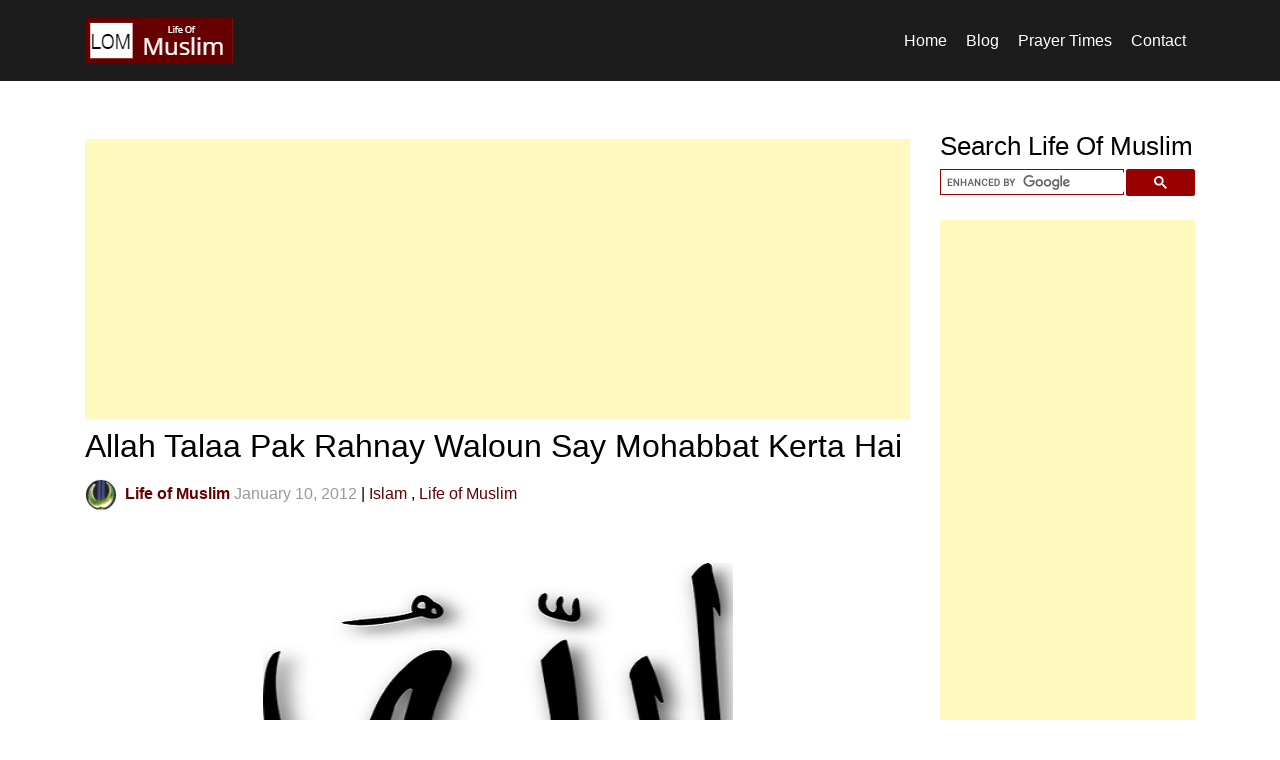

--- FILE ---
content_type: text/html; charset=UTF-8
request_url: https://www.lifeofmuslim.com/blog/allah-talaa-pak-rahnay-waloun-say-mohabbat-kerta-hai
body_size: 16020
content:
<!doctype html>
<html lang="en-US">
<head>
<title>Allah Talaa Pak Rahnay Waloun Say Mohabbat Kerta Hai | Life of Muslim</title>
	<meta charset="UTF-8">
	<meta name="viewport" content="width=device-width, initial-scale=1">
	<link rel="profile" href="https://gmpg.org/xfn/11">
	<!-- Google Tag Manager -->
<script>(function(w,d,s,l,i){w[l]=w[l]||[];w[l].push({'gtm.start':
new Date().getTime(),event:'gtm.js'});var f=d.getElementsByTagName(s)[0],
j=d.createElement(s),dl=l!='dataLayer'?'&l='+l:'';j.async=true;j.src=
'https://www.googletagmanager.com/gtm.js?id='+i+dl;f.parentNode.insertBefore(j,f);
})(window,document,'script','dataLayer','GTM-KGRR495');</script>
<!-- End Google Tag Manager -->
	<meta name='robots' content='index, follow, max-image-preview:large, max-snippet:-1, max-video-preview:-1' />

	<!-- This site is optimized with the Yoast SEO plugin v21.1 - https://yoast.com/wordpress/plugins/seo/ -->
	<meta name="description" content="Allah Talaa Pak Rahnay Waloun Say Mohabbat Kerta Hai. Life of Muslim provides Quranic Verses, Hadith, Islamic Videos &amp; News, Naats, Dua, Islamic Wallpapers, Photos and more." />
	<link rel="canonical" href="https://www.lifeofmuslim.com/blog/allah-talaa-pak-rahnay-waloun-say-mohabbat-kerta-hai" />
	<meta property="og:locale" content="en_US" />
	<meta property="og:type" content="article" />
	<meta property="og:title" content="Allah Talaa Pak Rahnay Waloun Say Mohabbat Kerta Hai | Life of Muslim" />
	<meta property="og:description" content="Allah Talaa Pak Rahnay Waloun Say Mohabbat Kerta Hai. Life of Muslim provides Quranic Verses, Hadith, Islamic Videos &amp; News, Naats, Dua, Islamic Wallpapers, Photos and more." />
	<meta property="og:url" content="https://www.lifeofmuslim.com/blog/allah-talaa-pak-rahnay-waloun-say-mohabbat-kerta-hai" />
	<meta property="og:site_name" content="Life of Muslim" />
	<meta property="article:publisher" content="https://www.facebook.com/LifeOfMuslim" />
	<meta property="article:published_time" content="2012-01-10T05:45:00+00:00" />
	<meta property="article:modified_time" content="2020-08-20T12:18:24+00:00" />
	<meta property="og:image" content="https://www.lifeofmuslim.com/wp-content/uploads/2020/08/Allah2BAllah2BAllah.png" />
	<meta name="author" content="Life of Muslim" />
	<meta name="twitter:card" content="summary_large_image" />
	<meta name="twitter:creator" content="@LifeOfMuslim" />
	<meta name="twitter:site" content="@LifeOfMuslim" />
	<meta name="twitter:label1" content="Written by" />
	<meta name="twitter:data1" content="Life of Muslim" />
	<script type="application/ld+json" class="yoast-schema-graph">{"@context":"https://schema.org","@graph":[{"@type":"NewsArticle","@id":"https://www.lifeofmuslim.com/blog/allah-talaa-pak-rahnay-waloun-say-mohabbat-kerta-hai#article","isPartOf":{"@id":"https://www.lifeofmuslim.com/blog/allah-talaa-pak-rahnay-waloun-say-mohabbat-kerta-hai"},"author":{"name":"Life of Muslim","@id":"https://www.lifeofmuslim.com/#/schema/person/f6a1bb036d397d7117bf785dc7d22d7b"},"headline":"Allah Talaa Pak Rahnay Waloun Say Mohabbat Kerta Hai","datePublished":"2012-01-10T05:45:00+00:00","dateModified":"2020-08-20T12:18:24+00:00","mainEntityOfPage":{"@id":"https://www.lifeofmuslim.com/blog/allah-talaa-pak-rahnay-waloun-say-mohabbat-kerta-hai"},"wordCount":21,"commentCount":0,"publisher":{"@id":"https://www.lifeofmuslim.com/#organization"},"image":{"@id":"https://www.lifeofmuslim.com/blog/allah-talaa-pak-rahnay-waloun-say-mohabbat-kerta-hai#primaryimage"},"thumbnailUrl":"https://www.lifeofmuslim.com/wp-content/uploads/2020/08/Allah2BAllah2BAllah.png","keywords":["Islam","Life of Muslim"],"articleSection":["Quran (Urdu)"],"inLanguage":"en-US","potentialAction":[{"@type":"CommentAction","name":"Comment","target":["https://www.lifeofmuslim.com/blog/allah-talaa-pak-rahnay-waloun-say-mohabbat-kerta-hai#respond"]}]},{"@type":"WebPage","@id":"https://www.lifeofmuslim.com/blog/allah-talaa-pak-rahnay-waloun-say-mohabbat-kerta-hai","url":"https://www.lifeofmuslim.com/blog/allah-talaa-pak-rahnay-waloun-say-mohabbat-kerta-hai","name":"Allah Talaa Pak Rahnay Waloun Say Mohabbat Kerta Hai | Life of Muslim","isPartOf":{"@id":"https://www.lifeofmuslim.com/#website"},"primaryImageOfPage":{"@id":"https://www.lifeofmuslim.com/blog/allah-talaa-pak-rahnay-waloun-say-mohabbat-kerta-hai#primaryimage"},"image":{"@id":"https://www.lifeofmuslim.com/blog/allah-talaa-pak-rahnay-waloun-say-mohabbat-kerta-hai#primaryimage"},"thumbnailUrl":"https://www.lifeofmuslim.com/wp-content/uploads/2020/08/Allah2BAllah2BAllah.png","datePublished":"2012-01-10T05:45:00+00:00","dateModified":"2020-08-20T12:18:24+00:00","description":"Allah Talaa Pak Rahnay Waloun Say Mohabbat Kerta Hai. Life of Muslim provides Quranic Verses, Hadith, Islamic Videos & News, Naats, Dua, Islamic Wallpapers, Photos and more.","breadcrumb":{"@id":"https://www.lifeofmuslim.com/blog/allah-talaa-pak-rahnay-waloun-say-mohabbat-kerta-hai#breadcrumb"},"inLanguage":"en-US","potentialAction":[{"@type":"ReadAction","target":["https://www.lifeofmuslim.com/blog/allah-talaa-pak-rahnay-waloun-say-mohabbat-kerta-hai"]}]},{"@type":"ImageObject","inLanguage":"en-US","@id":"https://www.lifeofmuslim.com/blog/allah-talaa-pak-rahnay-waloun-say-mohabbat-kerta-hai#primaryimage","url":"https://www.lifeofmuslim.com/wp-content/uploads/2020/08/Allah2BAllah2BAllah.png","contentUrl":"https://www.lifeofmuslim.com/wp-content/uploads/2020/08/Allah2BAllah2BAllah.png","width":400,"height":250},{"@type":"BreadcrumbList","@id":"https://www.lifeofmuslim.com/blog/allah-talaa-pak-rahnay-waloun-say-mohabbat-kerta-hai#breadcrumb","itemListElement":[{"@type":"ListItem","position":1,"name":"Home","item":"https://www.lifeofmuslim.com/"},{"@type":"ListItem","position":2,"name":"Blog","item":"https://www.lifeofmuslim.com/blog"},{"@type":"ListItem","position":3,"name":"Allah Talaa Pak Rahnay Waloun Say Mohabbat Kerta Hai"}]},{"@type":"WebSite","@id":"https://www.lifeofmuslim.com/#website","url":"https://www.lifeofmuslim.com/","name":"Life of Muslim","description":"","publisher":{"@id":"https://www.lifeofmuslim.com/#organization"},"potentialAction":[{"@type":"SearchAction","target":{"@type":"EntryPoint","urlTemplate":"https://www.lifeofmuslim.com/?s={search_term_string}"},"query-input":"required name=search_term_string"}],"inLanguage":"en-US"},{"@type":"Organization","@id":"https://www.lifeofmuslim.com/#organization","name":"Life Of Muslim","url":"https://www.lifeofmuslim.com/","logo":{"@type":"ImageObject","inLanguage":"en-US","@id":"https://www.lifeofmuslim.com/#/schema/logo/image/","url":"https://www.lifeofmuslim.com/wp-content/uploads/2020/08/lom-logo-2.png","contentUrl":"https://www.lifeofmuslim.com/wp-content/uploads/2020/08/lom-logo-2.png","width":147,"height":45,"caption":"Life Of Muslim"},"image":{"@id":"https://www.lifeofmuslim.com/#/schema/logo/image/"},"sameAs":["https://www.facebook.com/LifeOfMuslim","https://twitter.com/LifeOfMuslim","https://www.instagram.com/LifeOfMuslimOfficial/","https://www.youtube.com/c/lifeofmuslimofficial/"]},{"@type":"Person","@id":"https://www.lifeofmuslim.com/#/schema/person/f6a1bb036d397d7117bf785dc7d22d7b","name":"Life of Muslim","image":{"@type":"ImageObject","inLanguage":"en-US","@id":"https://www.lifeofmuslim.com/#/schema/person/image/","url":"https://secure.gravatar.com/avatar/9b154ef49b08ae46246f4b621ab71fe9?s=96&d=mm&r=g","contentUrl":"https://secure.gravatar.com/avatar/9b154ef49b08ae46246f4b621ab71fe9?s=96&d=mm&r=g","caption":"Life of Muslim"},"url":"https://www.lifeofmuslim.com/author/life-of-muslim"}]}</script>
	<!-- / Yoast SEO plugin. -->


<link rel='dns-prefetch' href='//stats.wp.com' />
<link rel="alternate" type="application/rss+xml" title="Life of Muslim &raquo; Feed" href="https://www.lifeofmuslim.com/feed" />
<link rel="alternate" type="application/rss+xml" title="Life of Muslim &raquo; Comments Feed" href="https://www.lifeofmuslim.com/comments/feed" />
<script id="wpp-js" src="https://www.lifeofmuslim.com/wp-content/plugins/wordpress-popular-posts/assets/js/wpp.min.js?ver=7.3.3" data-sampling="0" data-sampling-rate="100" data-api-url="https://www.lifeofmuslim.com/wp-json/wordpress-popular-posts" data-post-id="677" data-token="18fef8831e" data-lang="0" data-debug="0" type="text/javascript"></script>
<link rel="alternate" type="application/rss+xml" title="Life of Muslim &raquo; Allah Talaa Pak Rahnay Waloun Say Mohabbat Kerta Hai Comments Feed" href="https://www.lifeofmuslim.com/blog/allah-talaa-pak-rahnay-waloun-say-mohabbat-kerta-hai/feed" />
<link rel='stylesheet' id='wgs-css' href='https://www.lifeofmuslim.com/wp-content/plugins/wp-google-search/wgs.css' type='text/css' media='all' />
<link rel='stylesheet' id='jetpack-videopress-video-block-view-css' href='https://www.lifeofmuslim.com/wp-content/plugins/jetpack/jetpack_vendor/automattic/jetpack-videopress/build/block-editor/blocks/video/view.css' type='text/css' media='all' />
<link rel='stylesheet' id='mediaelement-css' href='https://www.lifeofmuslim.com/wp-includes/js/mediaelement/mediaelementplayer-legacy.min.css' type='text/css' media='all' />
<link rel='stylesheet' id='wp-mediaelement-css' href='https://www.lifeofmuslim.com/wp-includes/js/mediaelement/wp-mediaelement.min.css' type='text/css' media='all' />
<link rel='stylesheet' id='classic-theme-styles-css' href='https://www.lifeofmuslim.com/wp-includes/css/classic-themes.min.css' type='text/css' media='all' />
<style id='global-styles-inline-css' type='text/css'>
body{--wp--preset--color--black: #000000;--wp--preset--color--cyan-bluish-gray: #abb8c3;--wp--preset--color--white: #ffffff;--wp--preset--color--pale-pink: #f78da7;--wp--preset--color--vivid-red: #cf2e2e;--wp--preset--color--luminous-vivid-orange: #ff6900;--wp--preset--color--luminous-vivid-amber: #fcb900;--wp--preset--color--light-green-cyan: #7bdcb5;--wp--preset--color--vivid-green-cyan: #00d084;--wp--preset--color--pale-cyan-blue: #8ed1fc;--wp--preset--color--vivid-cyan-blue: #0693e3;--wp--preset--color--vivid-purple: #9b51e0;--wp--preset--gradient--vivid-cyan-blue-to-vivid-purple: linear-gradient(135deg,rgba(6,147,227,1) 0%,rgb(155,81,224) 100%);--wp--preset--gradient--light-green-cyan-to-vivid-green-cyan: linear-gradient(135deg,rgb(122,220,180) 0%,rgb(0,208,130) 100%);--wp--preset--gradient--luminous-vivid-amber-to-luminous-vivid-orange: linear-gradient(135deg,rgba(252,185,0,1) 0%,rgba(255,105,0,1) 100%);--wp--preset--gradient--luminous-vivid-orange-to-vivid-red: linear-gradient(135deg,rgba(255,105,0,1) 0%,rgb(207,46,46) 100%);--wp--preset--gradient--very-light-gray-to-cyan-bluish-gray: linear-gradient(135deg,rgb(238,238,238) 0%,rgb(169,184,195) 100%);--wp--preset--gradient--cool-to-warm-spectrum: linear-gradient(135deg,rgb(74,234,220) 0%,rgb(151,120,209) 20%,rgb(207,42,186) 40%,rgb(238,44,130) 60%,rgb(251,105,98) 80%,rgb(254,248,76) 100%);--wp--preset--gradient--blush-light-purple: linear-gradient(135deg,rgb(255,206,236) 0%,rgb(152,150,240) 100%);--wp--preset--gradient--blush-bordeaux: linear-gradient(135deg,rgb(254,205,165) 0%,rgb(254,45,45) 50%,rgb(107,0,62) 100%);--wp--preset--gradient--luminous-dusk: linear-gradient(135deg,rgb(255,203,112) 0%,rgb(199,81,192) 50%,rgb(65,88,208) 100%);--wp--preset--gradient--pale-ocean: linear-gradient(135deg,rgb(255,245,203) 0%,rgb(182,227,212) 50%,rgb(51,167,181) 100%);--wp--preset--gradient--electric-grass: linear-gradient(135deg,rgb(202,248,128) 0%,rgb(113,206,126) 100%);--wp--preset--gradient--midnight: linear-gradient(135deg,rgb(2,3,129) 0%,rgb(40,116,252) 100%);--wp--preset--duotone--dark-grayscale: url('#wp-duotone-dark-grayscale');--wp--preset--duotone--grayscale: url('#wp-duotone-grayscale');--wp--preset--duotone--purple-yellow: url('#wp-duotone-purple-yellow');--wp--preset--duotone--blue-red: url('#wp-duotone-blue-red');--wp--preset--duotone--midnight: url('#wp-duotone-midnight');--wp--preset--duotone--magenta-yellow: url('#wp-duotone-magenta-yellow');--wp--preset--duotone--purple-green: url('#wp-duotone-purple-green');--wp--preset--duotone--blue-orange: url('#wp-duotone-blue-orange');--wp--preset--font-size--small: 13px;--wp--preset--font-size--medium: 20px;--wp--preset--font-size--large: 36px;--wp--preset--font-size--x-large: 42px;--wp--preset--spacing--20: 0.44rem;--wp--preset--spacing--30: 0.67rem;--wp--preset--spacing--40: 1rem;--wp--preset--spacing--50: 1.5rem;--wp--preset--spacing--60: 2.25rem;--wp--preset--spacing--70: 3.38rem;--wp--preset--spacing--80: 5.06rem;--wp--preset--shadow--natural: 6px 6px 9px rgba(0, 0, 0, 0.2);--wp--preset--shadow--deep: 12px 12px 50px rgba(0, 0, 0, 0.4);--wp--preset--shadow--sharp: 6px 6px 0px rgba(0, 0, 0, 0.2);--wp--preset--shadow--outlined: 6px 6px 0px -3px rgba(255, 255, 255, 1), 6px 6px rgba(0, 0, 0, 1);--wp--preset--shadow--crisp: 6px 6px 0px rgba(0, 0, 0, 1);}:where(.is-layout-flex){gap: 0.5em;}body .is-layout-flow > .alignleft{float: left;margin-inline-start: 0;margin-inline-end: 2em;}body .is-layout-flow > .alignright{float: right;margin-inline-start: 2em;margin-inline-end: 0;}body .is-layout-flow > .aligncenter{margin-left: auto !important;margin-right: auto !important;}body .is-layout-constrained > .alignleft{float: left;margin-inline-start: 0;margin-inline-end: 2em;}body .is-layout-constrained > .alignright{float: right;margin-inline-start: 2em;margin-inline-end: 0;}body .is-layout-constrained > .aligncenter{margin-left: auto !important;margin-right: auto !important;}body .is-layout-constrained > :where(:not(.alignleft):not(.alignright):not(.alignfull)){max-width: var(--wp--style--global--content-size);margin-left: auto !important;margin-right: auto !important;}body .is-layout-constrained > .alignwide{max-width: var(--wp--style--global--wide-size);}body .is-layout-flex{display: flex;}body .is-layout-flex{flex-wrap: wrap;align-items: center;}body .is-layout-flex > *{margin: 0;}:where(.wp-block-columns.is-layout-flex){gap: 2em;}.has-black-color{color: var(--wp--preset--color--black) !important;}.has-cyan-bluish-gray-color{color: var(--wp--preset--color--cyan-bluish-gray) !important;}.has-white-color{color: var(--wp--preset--color--white) !important;}.has-pale-pink-color{color: var(--wp--preset--color--pale-pink) !important;}.has-vivid-red-color{color: var(--wp--preset--color--vivid-red) !important;}.has-luminous-vivid-orange-color{color: var(--wp--preset--color--luminous-vivid-orange) !important;}.has-luminous-vivid-amber-color{color: var(--wp--preset--color--luminous-vivid-amber) !important;}.has-light-green-cyan-color{color: var(--wp--preset--color--light-green-cyan) !important;}.has-vivid-green-cyan-color{color: var(--wp--preset--color--vivid-green-cyan) !important;}.has-pale-cyan-blue-color{color: var(--wp--preset--color--pale-cyan-blue) !important;}.has-vivid-cyan-blue-color{color: var(--wp--preset--color--vivid-cyan-blue) !important;}.has-vivid-purple-color{color: var(--wp--preset--color--vivid-purple) !important;}.has-black-background-color{background-color: var(--wp--preset--color--black) !important;}.has-cyan-bluish-gray-background-color{background-color: var(--wp--preset--color--cyan-bluish-gray) !important;}.has-white-background-color{background-color: var(--wp--preset--color--white) !important;}.has-pale-pink-background-color{background-color: var(--wp--preset--color--pale-pink) !important;}.has-vivid-red-background-color{background-color: var(--wp--preset--color--vivid-red) !important;}.has-luminous-vivid-orange-background-color{background-color: var(--wp--preset--color--luminous-vivid-orange) !important;}.has-luminous-vivid-amber-background-color{background-color: var(--wp--preset--color--luminous-vivid-amber) !important;}.has-light-green-cyan-background-color{background-color: var(--wp--preset--color--light-green-cyan) !important;}.has-vivid-green-cyan-background-color{background-color: var(--wp--preset--color--vivid-green-cyan) !important;}.has-pale-cyan-blue-background-color{background-color: var(--wp--preset--color--pale-cyan-blue) !important;}.has-vivid-cyan-blue-background-color{background-color: var(--wp--preset--color--vivid-cyan-blue) !important;}.has-vivid-purple-background-color{background-color: var(--wp--preset--color--vivid-purple) !important;}.has-black-border-color{border-color: var(--wp--preset--color--black) !important;}.has-cyan-bluish-gray-border-color{border-color: var(--wp--preset--color--cyan-bluish-gray) !important;}.has-white-border-color{border-color: var(--wp--preset--color--white) !important;}.has-pale-pink-border-color{border-color: var(--wp--preset--color--pale-pink) !important;}.has-vivid-red-border-color{border-color: var(--wp--preset--color--vivid-red) !important;}.has-luminous-vivid-orange-border-color{border-color: var(--wp--preset--color--luminous-vivid-orange) !important;}.has-luminous-vivid-amber-border-color{border-color: var(--wp--preset--color--luminous-vivid-amber) !important;}.has-light-green-cyan-border-color{border-color: var(--wp--preset--color--light-green-cyan) !important;}.has-vivid-green-cyan-border-color{border-color: var(--wp--preset--color--vivid-green-cyan) !important;}.has-pale-cyan-blue-border-color{border-color: var(--wp--preset--color--pale-cyan-blue) !important;}.has-vivid-cyan-blue-border-color{border-color: var(--wp--preset--color--vivid-cyan-blue) !important;}.has-vivid-purple-border-color{border-color: var(--wp--preset--color--vivid-purple) !important;}.has-vivid-cyan-blue-to-vivid-purple-gradient-background{background: var(--wp--preset--gradient--vivid-cyan-blue-to-vivid-purple) !important;}.has-light-green-cyan-to-vivid-green-cyan-gradient-background{background: var(--wp--preset--gradient--light-green-cyan-to-vivid-green-cyan) !important;}.has-luminous-vivid-amber-to-luminous-vivid-orange-gradient-background{background: var(--wp--preset--gradient--luminous-vivid-amber-to-luminous-vivid-orange) !important;}.has-luminous-vivid-orange-to-vivid-red-gradient-background{background: var(--wp--preset--gradient--luminous-vivid-orange-to-vivid-red) !important;}.has-very-light-gray-to-cyan-bluish-gray-gradient-background{background: var(--wp--preset--gradient--very-light-gray-to-cyan-bluish-gray) !important;}.has-cool-to-warm-spectrum-gradient-background{background: var(--wp--preset--gradient--cool-to-warm-spectrum) !important;}.has-blush-light-purple-gradient-background{background: var(--wp--preset--gradient--blush-light-purple) !important;}.has-blush-bordeaux-gradient-background{background: var(--wp--preset--gradient--blush-bordeaux) !important;}.has-luminous-dusk-gradient-background{background: var(--wp--preset--gradient--luminous-dusk) !important;}.has-pale-ocean-gradient-background{background: var(--wp--preset--gradient--pale-ocean) !important;}.has-electric-grass-gradient-background{background: var(--wp--preset--gradient--electric-grass) !important;}.has-midnight-gradient-background{background: var(--wp--preset--gradient--midnight) !important;}.has-small-font-size{font-size: var(--wp--preset--font-size--small) !important;}.has-medium-font-size{font-size: var(--wp--preset--font-size--medium) !important;}.has-large-font-size{font-size: var(--wp--preset--font-size--large) !important;}.has-x-large-font-size{font-size: var(--wp--preset--font-size--x-large) !important;}
.wp-block-navigation a:where(:not(.wp-element-button)){color: inherit;}
:where(.wp-block-columns.is-layout-flex){gap: 2em;}
.wp-block-pullquote{font-size: 1.5em;line-height: 1.6;}
</style>
<link rel='stylesheet' id='crp-style-rounded-thumbs-css' href='https://www.lifeofmuslim.com/wp-content/plugins/contextual-related-posts/css/rounded-thumbs.min.css' type='text/css' media='all' />
<style id='crp-style-rounded-thumbs-inline-css' type='text/css'>

			.crp_related.crp-rounded-thumbs a {
			  width: 140px;
			  height: 140px;
			  text-decoration: none;
			}
			.crp_related.crp-rounded-thumbs img {
			  max-width: 140px;
			  margin: auto;
			}
			.crp_related.crp-rounded-thumbs .crp_title {
			  width: 100%;
			}
			
</style>
<link rel='stylesheet' id='wordpress-popular-posts-css-css' href='https://www.lifeofmuslim.com/wp-content/plugins/wordpress-popular-posts/assets/css/wpp.css' type='text/css' media='all' />
<link rel='stylesheet' id='kayaar-style-css' href='https://www.lifeofmuslim.com/wp-content/themes/kayaar/style.css' type='text/css' media='all' />
<link rel='stylesheet' id='normalize-css' href='https://www.lifeofmuslim.com/wp-content/themes/kayaar/css/normalize.css' type='text/css' media='all' />
<link rel='stylesheet' id='bootstrap-css' href='https://www.lifeofmuslim.com/wp-content/themes/kayaar/css/bootstrap.min.css' type='text/css' media='all' />
<link rel='stylesheet' id='libraries-css' href='https://www.lifeofmuslim.com/wp-content/themes/kayaar/css/libraries.css' type='text/css' media='all' />
<link rel='stylesheet' id='theme-css' href='https://www.lifeofmuslim.com/wp-content/themes/kayaar/css/theme.css' type='text/css' media='all' />
<link rel='stylesheet' id='jetpack_css-css' href='https://www.lifeofmuslim.com/wp-content/plugins/jetpack/css/jetpack.css' type='text/css' media='all' />
<!--n2css--><!--n2js--><script type='text/javascript' src='https://www.lifeofmuslim.com/wp-content/themes/kayaar/js/jquery.min.js' id='jquerylatest-js'></script>
<script type='text/javascript' src='https://www.lifeofmuslim.com/wp-content/themes/kayaar/js/jquery-migrate-1.4.1.min.js' id='migrate1-js'></script>
<script type='text/javascript' src='https://www.lifeofmuslim.com/wp-content/themes/kayaar/js/bootstrap.min.js' id='bootstrap-js'></script>
<script type='text/javascript' src='https://www.lifeofmuslim.com/wp-content/themes/kayaar/js/custom.js' id='custom-js'></script>

<style type="text/css">0</style>	<style>img#wpstats{display:none}</style>
		            <style id="wpp-loading-animation-styles">@-webkit-keyframes bgslide{from{background-position-x:0}to{background-position-x:-200%}}@keyframes bgslide{from{background-position-x:0}to{background-position-x:-200%}}.wpp-widget-block-placeholder,.wpp-shortcode-placeholder{margin:0 auto;width:60px;height:3px;background:#dd3737;background:linear-gradient(90deg,#dd3737 0%,#571313 10%,#dd3737 100%);background-size:200% auto;border-radius:3px;-webkit-animation:bgslide 1s infinite linear;animation:bgslide 1s infinite linear}</style>
            <link rel="pingback" href="https://www.lifeofmuslim.com/xmlrpc.php"><meta content="600" http-equiv="refresh" />      <meta name="onesignal" content="wordpress-plugin"/>
            <script>

      window.OneSignalDeferred = window.OneSignalDeferred || [];

      OneSignalDeferred.push(function(OneSignal) {
        var oneSignal_options = {};
        window._oneSignalInitOptions = oneSignal_options;

        oneSignal_options['serviceWorkerParam'] = { scope: '/wp-content/plugins/onesignal-free-web-push-notifications/sdk_files/push/onesignal/' };
oneSignal_options['serviceWorkerPath'] = 'OneSignalSDKWorker.js';

        OneSignal.Notifications.setDefaultUrl("https://www.lifeofmuslim.com");

        oneSignal_options['wordpress'] = true;
oneSignal_options['appId'] = '92dbe21a-79ec-489d-b99d-4c9a7e769fdf';
oneSignal_options['allowLocalhostAsSecureOrigin'] = true;
oneSignal_options['welcomeNotification'] = { };
oneSignal_options['welcomeNotification']['title'] = "";
oneSignal_options['welcomeNotification']['message'] = "";
oneSignal_options['path'] = "https://www.lifeofmuslim.com/wp-content/plugins/onesignal-free-web-push-notifications/sdk_files/";
oneSignal_options['safari_web_id'] = "web.onesignal.auto.2cee7bb2-7604-4e25-b1d2-cbd521c730a5";
oneSignal_options['promptOptions'] = { };
oneSignal_options['notifyButton'] = { };
oneSignal_options['notifyButton']['enable'] = true;
oneSignal_options['notifyButton']['position'] = 'bottom-right';
oneSignal_options['notifyButton']['theme'] = 'default';
oneSignal_options['notifyButton']['size'] = 'medium';
oneSignal_options['notifyButton']['showCredit'] = false;
oneSignal_options['notifyButton']['text'] = {};
oneSignal_options['notifyButton']['colors'] = {};
oneSignal_options['notifyButton']['offset'] = {};
              OneSignal.init(window._oneSignalInitOptions);
              OneSignal.Slidedown.promptPush()      });

      function documentInitOneSignal() {
        var oneSignal_elements = document.getElementsByClassName("OneSignal-prompt");

        var oneSignalLinkClickHandler = function(event) { OneSignal.Notifications.requestPermission(); event.preventDefault(); };        for(var i = 0; i < oneSignal_elements.length; i++)
          oneSignal_elements[i].addEventListener('click', oneSignalLinkClickHandler, false);
      }

      if (document.readyState === 'complete') {
           documentInitOneSignal();
      }
      else {
           window.addEventListener("load", function(event){
               documentInitOneSignal();
          });
      }
    </script>
<link rel="icon" href="https://www.lifeofmuslim.com/wp-content/uploads/2020/08/favicon.ico" sizes="32x32" />
<link rel="icon" href="https://www.lifeofmuslim.com/wp-content/uploads/2020/08/favicon.ico" sizes="192x192" />
<link rel="apple-touch-icon" href="https://www.lifeofmuslim.com/wp-content/uploads/2020/08/favicon.ico" />
<meta name="msapplication-TileImage" content="https://www.lifeofmuslim.com/wp-content/uploads/2020/08/favicon.ico" />
<noscript><style> .wpb_animate_when_almost_visible { opacity: 1; }</style></noscript></head>

<body class="post-template-default single single-post postid-677 single-format-standard wp-custom-logo no-sidebar wpb-js-composer js-comp-ver-6.13.0 vc_responsive">
<!-- Google Tag Manager (noscript) -->
<noscript><iframe src="https://www.googletagmanager.com/ns.html?id=GTM-KGRR495"
height="0" width="0" style="display:none;visibility:hidden"></iframe></noscript>
<!-- End Google Tag Manager (noscript) -->
<div class="page-wrap">

<header id="head" class="header-wrap clearfix">
<div class="container">
<div class="row">
<nav class="navbar navbar-expand-lg w-100">

	<div class="site-logo"><a href="https://www.lifeofmuslim.com/" class="custom-logo-link" rel="home"><img width="147" height="45" src="https://www.lifeofmuslim.com/wp-content/uploads/2020/08/lom-logo-2.png" class="custom-logo" alt="Life Of Muslim" decoding="async" /></a></div>

<div class="top-nav-wrap">
<button class="navbar-toggler" type="button" data-toggle="collapse" data-target="#navbarNavAltMarkup" aria-controls="navbarNavAltMarkup" aria-expanded="false" aria-label="Toggle navigation"><span class="navbar-toggler-icon"></span></button>
<div class="collapse navbar-collapse" id="navbarNavAltMarkup">
	<ul class="navbar-nav ml-auto"><li id="menu-item-15" class="menu-item menu-item-type-post_type menu-item-object-page menu-item-home menu-item-15 nav-item"><a title="Life Of Muslim" href="https://www.lifeofmuslim.com/" class="nav-link">Home</a></li>
<li id="menu-item-16" class="menu-item menu-item-type-post_type menu-item-object-page current_page_parent menu-item-16 nav-item"><a title="Blog &#8211; Life Of Muslim" href="https://www.lifeofmuslim.com/blog" class="nav-link">Blog</a></li>
<li id="menu-item-5028" class="menu-item menu-item-type-post_type menu-item-object-page menu-item-5028 nav-item"><a title="Prayer / Salat Times" href="https://www.lifeofmuslim.com/prayer-salat-times" class="nav-link">Prayer Times</a></li>
<li id="menu-item-17" class="menu-item menu-item-type-post_type menu-item-object-page menu-item-17 nav-item"><a title="Contact &#8211; Life Of Muslim" href="https://www.lifeofmuslim.com/contact" class="nav-link">Contact</a></li>
</ul></div>
</div>

</nav>
</div></div>
</header><!--  **blog detail -->
<div class="blog-content-wrap single-blog-post">
	<div class="container"><div class="row">
	<div class="col-md-9 col-sm-12">		
		<div class='code-block code-block-3' style='margin: 8px 0; clear: both;'>
<script async src="https://pagead2.googlesyndication.com/pagead/js/adsbygoogle.js"></script>
<!-- LOM20 - Horizontal - Responsive -->
<ins class="adsbygoogle"
     style="display:block"
     data-ad-client="ca-pub-5180128799369779"
     data-ad-slot="5647623986"
     data-ad-format="auto"
     data-full-width-responsive="true"></ins>
<script>
     (adsbygoogle = window.adsbygoogle || []).push({});
</script></div>
<article id="post-677" class="post-677 post type-post status-publish format-standard hentry category-quran-urdu tag-islam tag-life-of-muslim">
<div class="title-warp">
	<h1 class="entry-title">Allah Talaa Pak Rahnay Waloun Say Mohabbat Kerta Hai</h1>	</div><!-- .entry-header -->

<div class="author-img">
<img alt='' src='https://secure.gravatar.com/avatar/9b154ef49b08ae46246f4b621ab71fe9?s=32&#038;d=mm&#038;r=g' srcset='https://secure.gravatar.com/avatar/9b154ef49b08ae46246f4b621ab71fe9?s=64&#038;d=mm&#038;r=g 2x' class='avatar avatar-32 photo' height='32' width='32' loading='lazy' decoding='async'/>	
</div>

<div class="author-name">
<a href="https://www.lifeofmuslim.com/author/life-of-muslim"><b>Life of Muslim</b></a>
</div>

<div class="author-date">
January 10, 2012</div>

<ul class="post-tags">
     <li>
         <a href="https://www.lifeofmuslim.com/tag/islam">Islam</a>
     </li>
          <li>
         <a href="https://www.lifeofmuslim.com/tag/life-of-muslim">Life of Muslim</a>
     </li>
     </ul>
<br><br>
<span  class="blog-featured-image">
</span>
	<div class="entry-content">
		<p><a href="http://1.bp.blogspot.com/-hL93n5ydCzg/TwvO9UeqsqI/AAAAAAAAAiY/0Zjbey3MlUg/s1600/Allah%2BAllah%2BAllah.png"><img decoding="async" style="TEXT-ALIGN: center; MARGIN: 0px auto 10px; WIDTH: 470px; DISPLAY: block; HEIGHT: 250px; CURSOR: hand" id="BLOGGER_PHOTO_ID_5695873706604802722" border="0" alt="" src="https://www.lifeofmuslim.com/wp-content/uploads/2020/08/Allah2BAllah2BAllah.png" /></a><br />Or Allah Talaa &#8220;Pak Rahnay&#8221; waloun say Mohabbat kerta hai.</p><div class='code-block code-block-1' style='margin: 8px auto; text-align: center; display: block; clear: both;'>
<script async src="https://pagead2.googlesyndication.com/pagead/js/adsbygoogle.js"></script>
<ins class="adsbygoogle"
     style="display:block; text-align:center;"
     data-ad-layout="in-article"
     data-ad-format="fluid"
     data-ad-client="ca-pub-5180128799369779"
     data-ad-slot="5667821194"></ins>
<script>
     (adsbygoogle = window.adsbygoogle || []).push({});
</script></div>

<p>[Sureh Toba, 108]</p>
<div class="crp_related     crp-rounded-thumbs"><h4>You May Also Like:</h4><ul><li><a href="https://www.lifeofmuslim.com/blog/allah-un-say-mohabbat-kerta-hai-jo-bohat-toba-karta-hai"     class="crp_link post-678"><figure><img loading="lazy"  width="140" height="88"  src="https://www.lifeofmuslim.com/wp-content/uploads/2020/08/Allah2BAllah2BAllah.png" class="crp_thumb crp_firstcorrect" alt="Allah Un Say Mohabbat Kerta Hai Jo Bohat TOBA Karta Hai" title="Allah Un Say Mohabbat Kerta Hai Jo Bohat TOBA Karta Hai" srcset="https://www.lifeofmuslim.com/wp-content/uploads/2020/08/Allah2BAllah2BAllah.png 400w, https://www.lifeofmuslim.com/wp-content/uploads/2020/08/Allah2BAllah2BAllah-300x188.png 300w" sizes="(max-width: 140px) 100vw, 140px" srcset="https://www.lifeofmuslim.com/wp-content/uploads/2020/08/Allah2BAllah2BAllah.png 400w, https://www.lifeofmuslim.com/wp-content/uploads/2020/08/Allah2BAllah2BAllah-300x188.png 300w" /></figure><span class="crp_title">Allah Un Say Mohabbat Kerta Hai Jo Bohat TOBA Karta Hai</span></a></li><li><a href="https://www.lifeofmuslim.com/blog/allah-un-say-mohabbat-karta-hai-jo-us-par-tawakkal-kerta-hai"     class="crp_link post-679"><figure><img loading="lazy"  width="140" height="88"  src="https://www.lifeofmuslim.com/wp-content/uploads/2020/08/Allah2BAllah2BAllah.png" class="crp_thumb crp_firstcorrect" alt="Allah Un Say Mohabbat Karta Hai Jo Us Par Tawakkal Kerta Hai" title="Allah Un Say Mohabbat Karta Hai Jo Us Par Tawakkal Kerta Hai" srcset="https://www.lifeofmuslim.com/wp-content/uploads/2020/08/Allah2BAllah2BAllah.png 400w, https://www.lifeofmuslim.com/wp-content/uploads/2020/08/Allah2BAllah2BAllah-300x188.png 300w" sizes="(max-width: 140px) 100vw, 140px" srcset="https://www.lifeofmuslim.com/wp-content/uploads/2020/08/Allah2BAllah2BAllah.png 400w, https://www.lifeofmuslim.com/wp-content/uploads/2020/08/Allah2BAllah2BAllah-300x188.png 300w" /></figure><span class="crp_title">Allah Un Say Mohabbat Karta Hai Jo Us Par Tawakkal Kerta Hai</span></a></li><li><a href="https://www.lifeofmuslim.com/blog/allah-insaf-kernay-waloun-say-mohabbat-karta-hai"     class="crp_link post-680"><figure><img loading="lazy"  width="140" height="88"  src="https://www.lifeofmuslim.com/wp-content/uploads/2020/08/Allah2BAllah2BAllah.png" class="crp_thumb crp_firstcorrect" alt="Allah Insaf Kernay Waloun Say Mohabbat Karta Hai" title="Allah Insaf Kernay Waloun Say Mohabbat Karta Hai" srcset="https://www.lifeofmuslim.com/wp-content/uploads/2020/08/Allah2BAllah2BAllah.png 400w, https://www.lifeofmuslim.com/wp-content/uploads/2020/08/Allah2BAllah2BAllah-300x188.png 300w" sizes="(max-width: 140px) 100vw, 140px" srcset="https://www.lifeofmuslim.com/wp-content/uploads/2020/08/Allah2BAllah2BAllah.png 400w, https://www.lifeofmuslim.com/wp-content/uploads/2020/08/Allah2BAllah2BAllah-300x188.png 300w" /></figure><span class="crp_title">Allah Insaf Kernay Waloun Say Mohabbat Karta Hai</span></a></li><li><a href="https://www.lifeofmuslim.com/blog/allah-sabr-kernay-waloun-say-mohabbat-karta-hai"     class="crp_link post-681"><figure><img loading="lazy"  width="140" height="88"  src="https://www.lifeofmuslim.com/wp-content/uploads/2020/08/Allah2BAllah2BAllah.png" class="crp_thumb crp_firstcorrect" alt="Allah Sabr Kernay Waloun Say Mohabbat Karta Hai" title="Allah Sabr Kernay Waloun Say Mohabbat Karta Hai" srcset="https://www.lifeofmuslim.com/wp-content/uploads/2020/08/Allah2BAllah2BAllah.png 400w, https://www.lifeofmuslim.com/wp-content/uploads/2020/08/Allah2BAllah2BAllah-300x188.png 300w" sizes="(max-width: 140px) 100vw, 140px" srcset="https://www.lifeofmuslim.com/wp-content/uploads/2020/08/Allah2BAllah2BAllah.png 400w, https://www.lifeofmuslim.com/wp-content/uploads/2020/08/Allah2BAllah2BAllah-300x188.png 300w" /></figure><span class="crp_title">Allah Sabr Kernay Waloun Say Mohabbat Karta Hai</span></a></li><li><a href="https://www.lifeofmuslim.com/blog/mujhay-us-say-mohabbat-hay-aur-mohabbat-main-kia-hisab-kitab"     class="crp_link post-683"><figure><img loading="lazy"  width="140" height="105"  src="https://www.lifeofmuslim.com/wp-content/uploads/2020/08/Allah2Band2Bworld.jpg" class="crp_thumb crp_firstcorrect" alt="Mujhay Us Say Mohabbat Hay Aur Mohabbat Main Kia Hisab Kitab" title="Mujhay Us Say Mohabbat Hay Aur Mohabbat Main Kia Hisab Kitab" srcset="https://www.lifeofmuslim.com/wp-content/uploads/2020/08/Allah2Band2Bworld.jpg 400w, https://www.lifeofmuslim.com/wp-content/uploads/2020/08/Allah2Band2Bworld-300x225.jpg 300w" sizes="(max-width: 140px) 100vw, 140px" srcset="https://www.lifeofmuslim.com/wp-content/uploads/2020/08/Allah2Band2Bworld.jpg 400w, https://www.lifeofmuslim.com/wp-content/uploads/2020/08/Allah2Band2Bworld-300x225.jpg 300w" /></figure><span class="crp_title">Mujhay Us Say Mohabbat Hay Aur Mohabbat Main Kia Hisab Kitab</span></a></li><li><a href="https://www.lifeofmuslim.com/blog/astaghfaar-na-kehney-wala-apney-aap-pe-zulm-kerta-hai"     class="crp_link post-1017"><figure><img loading="lazy"  width="140" height="140"  src="https://www.lifeofmuslim.com/wp-content/plugins/contextual-related-posts/default.png" class="crp_thumb crp_default_thumb" alt="ASTAGHFAAR Na Kehney Wala Apney Aap Pe ZULM Kerta Hai" title="ASTAGHFAAR Na Kehney Wala Apney Aap Pe ZULM Kerta Hai" /></figure><span class="crp_title">ASTAGHFAAR Na Kehney Wala Apney Aap Pe ZULM Kerta Hai</span></a></li><li><a href="https://www.lifeofmuslim.com/blog/logon-ko-razi-kertey-kertey-allah-ko-naraz-kerney-waley-shakhs-ki-allah-parwah-nahi-kerta"     class="crp_link post-884"><figure><img loading="lazy"  width="140" height="112"  src="https://www.lifeofmuslim.com/wp-content/uploads/2020/08/allah-o-akbar-2.jpg" class="crp_thumb crp_firstcorrect" alt="Logo&#039;n Ko Razi Kertey Kertey ALLAH Ko Naraz Kerney Waley Shakhs Ki ALLAH Parwah Nahi Kerta" title="Logo&#039;n Ko Razi Kertey Kertey ALLAH Ko Naraz Kerney Waley Shakhs Ki ALLAH Parwah Nahi Kerta" srcset="https://www.lifeofmuslim.com/wp-content/uploads/2020/08/allah-o-akbar-2.jpg 400w, https://www.lifeofmuslim.com/wp-content/uploads/2020/08/allah-o-akbar-2-300x240.jpg 300w" sizes="(max-width: 140px) 100vw, 140px" srcset="https://www.lifeofmuslim.com/wp-content/uploads/2020/08/allah-o-akbar-2.jpg 400w, https://www.lifeofmuslim.com/wp-content/uploads/2020/08/allah-o-akbar-2-300x240.jpg 300w" /></figure><span class="crp_title">Logo'n Ko Razi Kertey Kertey ALLAH Ko Naraz Kerney Waley&hellip;</span></a></li><li><a href="https://www.lifeofmuslim.com/blog/beshak-allah-pak-ke-zikkar-se-hi-dilon-ko-sukoon-milta-hay"     class="crp_link post-684"><figure><img loading="lazy"  width="140" height="88"  src="https://www.lifeofmuslim.com/wp-content/uploads/2020/08/Allah2BAllah2BAllah.png" class="crp_thumb crp_firstcorrect" alt="Beshak Allah Pak Ke Zikkar Se Hi Dilon ko Sukoon Milta Hay" title="Beshak Allah Pak Ke Zikkar Se Hi Dilon ko Sukoon Milta Hay" srcset="https://www.lifeofmuslim.com/wp-content/uploads/2020/08/Allah2BAllah2BAllah.png 400w, https://www.lifeofmuslim.com/wp-content/uploads/2020/08/Allah2BAllah2BAllah-300x188.png 300w" sizes="(max-width: 140px) 100vw, 140px" srcset="https://www.lifeofmuslim.com/wp-content/uploads/2020/08/Allah2BAllah2BAllah.png 400w, https://www.lifeofmuslim.com/wp-content/uploads/2020/08/Allah2BAllah2BAllah-300x188.png 300w" /></figure><span class="crp_title">Beshak Allah Pak Ke Zikkar Se Hi Dilon ko Sukoon Milta Hay</span></a></li><li><a href="https://www.lifeofmuslim.com/blog/na-socho-ke-allah-dua-foran-qabool-kyun-nai-kerta"     class="crp_link post-1014"><figure><img loading="lazy"  width="140" height="140"  src="https://www.lifeofmuslim.com/wp-content/plugins/contextual-related-posts/default.png" class="crp_thumb crp_default_thumb" alt="Na Socho Ke ALLAH Dua Foran Qabool Kyun Nai Kerta" title="Na Socho Ke ALLAH Dua Foran Qabool Kyun Nai Kerta" /></figure><span class="crp_title">Na Socho Ke ALLAH Dua Foran Qabool Kyun Nai Kerta</span></a></li><li><a href="https://www.lifeofmuslim.com/blog/worlds-biggest-quran-e-pak"     class="crp_link post-555"><figure><img loading="lazy"  width="140" height="93"  src="https://www.lifeofmuslim.com/wp-content/uploads/2020/08/World2BBiggest2BQURAN-E-PAK.jpg" class="crp_thumb crp_firstcorrect" alt="World&#039;s Biggest QURAN-E-PAK" title="World&#039;s Biggest QURAN-E-PAK" srcset="https://www.lifeofmuslim.com/wp-content/uploads/2020/08/World2BBiggest2BQURAN-E-PAK.jpg 400w, https://www.lifeofmuslim.com/wp-content/uploads/2020/08/World2BBiggest2BQURAN-E-PAK-300x199.jpg 300w" sizes="(max-width: 140px) 100vw, 140px" srcset="https://www.lifeofmuslim.com/wp-content/uploads/2020/08/World2BBiggest2BQURAN-E-PAK.jpg 400w, https://www.lifeofmuslim.com/wp-content/uploads/2020/08/World2BBiggest2BQURAN-E-PAK-300x199.jpg 300w" /></figure><span class="crp_title">World's Biggest QURAN-E-PAK</span></a></li></ul><div class="crp_clear"></div></div><!-- CONTENT END 1 -->
	</div><!-- .entry-content -->
	<div class="entry-footer">
			</div><!-- .entry-footer -->
</article>
<div id="comments" class="comments-area">

		<div id="respond" class="comment-respond">
		<h3 id="reply-title" class="comment-reply-title">Leave a Reply <small><a rel="nofollow" id="cancel-comment-reply-link" href="/blog/allah-talaa-pak-rahnay-waloun-say-mohabbat-kerta-hai#respond" style="display:none;">Cancel reply</a></small></h3><form action="https://www.lifeofmuslim.com/wp-comments-post.php" method="post" id="commentform" class="comment-form" novalidate><p class="comment-notes"><span id="email-notes">Your email address will not be published.</span> <span class="required-field-message">Required fields are marked <span class="required">*</span></span></p><p class="comment-form-comment"><label for="comment">Comment <span class="required">*</span></label> <textarea id="comment" name="comment" cols="45" rows="8" maxlength="65525" required></textarea></p><p class="comment-form-author"><label for="author">Name <span class="required">*</span></label> <input id="author" name="author" type="text" value="" size="30" maxlength="245" autocomplete="name" required /></p>
<p class="comment-form-email"><label for="email">Email <span class="required">*</span></label> <input id="email" name="email" type="email" value="" size="30" maxlength="100" aria-describedby="email-notes" autocomplete="email" required /></p>
<p class="comment-form-url"><label for="url">Website</label> <input id="url" name="url" type="url" value="" size="30" maxlength="200" autocomplete="url" /></p>
<p class="comment-form-cookies-consent"><input id="wp-comment-cookies-consent" name="wp-comment-cookies-consent" type="checkbox" value="yes" /> <label for="wp-comment-cookies-consent">Save my name, email, and website in this browser for the next time I comment.</label></p>
<p class="comment-subscription-form"><input type="checkbox" name="subscribe_comments" id="subscribe_comments" value="subscribe" style="width: auto; -moz-appearance: checkbox; -webkit-appearance: checkbox;" /> <label class="subscribe-label" id="subscribe-label" for="subscribe_comments">Notify me of follow-up comments by email.</label></p><p class="comment-subscription-form"><input type="checkbox" name="subscribe_blog" id="subscribe_blog" value="subscribe" style="width: auto; -moz-appearance: checkbox; -webkit-appearance: checkbox;" /> <label class="subscribe-label" id="subscribe-blog-label" for="subscribe_blog">Notify me of new posts by email.</label></p><p class="form-submit"><input name="submit" type="submit" id="submit" class="submit" value="Post Comment" /> <input type='hidden' name='comment_post_ID' value='677' id='comment_post_ID' />
<input type='hidden' name='comment_parent' id='comment_parent' value='0' />
</p></form>	</div><!-- #respond -->
	
</div><!-- #comments -->

<div class="container"><div class="row"><div class="col-md-12">
	<div class="float-left">&laquo; <a href="https://www.lifeofmuslim.com/blog/allah-un-say-mohabbat-kerta-hai-jo-bohat-toba-karta-hai" rel="prev">Previous Post</a></div>
	<div class="float-right"><a href="https://www.lifeofmuslim.com/blog/jis-moot-se-tum-bhagtay-ho-wo-zarror-tumhay-milnay-wali-hai" rel="next">Next Post</a> &raquo;</div>
</div></div></div>

	</div>
	<div class="col-md-3 col-sm-12">
					<section id="wgs_widget-2" class="widget widget_wgs_widget"><h2 class="widget-title">Search Life Of Muslim</h2><div class="wgs_wrapper"><div class="gcse-searchbox-only" data-resultsUrl="https://www.lifeofmuslim.com/search_gcse"></div></div></section>
<section id="wpp-2" class="widget popular-posts">

</section>
<section id="custom_html-2" class="widget_text widget widget_custom_html"><div class="textwidget custom-html-widget"><script async src="https://pagead2.googlesyndication.com/pagead/js/adsbygoogle.js"></script>
<!-- LOM20 - Square - Responsive -->
<ins class="adsbygoogle"
     style="display:block"
     data-ad-client="ca-pub-5180128799369779"
     data-ad-slot="4696863765"
     data-ad-format="auto"
     data-full-width-responsive="true"></ins>
<script>
     (adsbygoogle = window.adsbygoogle || []).push({});
</script></div></section><section id="categories-2" class="widget widget_categories"><h2 class="widget-title">Categories</h2>
			<ul>
					<li class="cat-item cat-item-783"><a href="https://www.lifeofmuslim.com/category/dr-israr-ahmad">Dr. Israr Ahmad</a>
</li>
	<li class="cat-item cat-item-8"><a href="https://www.lifeofmuslim.com/category/dua-urdu">Dua</a>
</li>
	<li class="cat-item cat-item-6"><a href="https://www.lifeofmuslim.com/category/hadees-english">Hadees (English)</a>
</li>
	<li class="cat-item cat-item-7"><a href="https://www.lifeofmuslim.com/category/hadees-urdu">Hadees (Urdu)</a>
</li>
	<li class="cat-item cat-item-31"><a href="https://www.lifeofmuslim.com/category/hazoor-saw">Hazoor (SAW)</a>
</li>
	<li class="cat-item cat-item-35"><a href="https://www.lifeofmuslim.com/category/hazrat-ali-r-a">Hazrat Ali (R.A)</a>
</li>
	<li class="cat-item cat-item-38"><a href="https://www.lifeofmuslim.com/category/hazrat-ali-r-a-english">Hazrat Ali R.A (English)</a>
</li>
	<li class="cat-item cat-item-22"><a href="https://www.lifeofmuslim.com/category/ibn-e-maja">Ibn-E-Maja</a>
</li>
	<li class="cat-item cat-item-19"><a href="https://www.lifeofmuslim.com/category/islam-news">Islam News</a>
</li>
	<li class="cat-item cat-item-23"><a href="https://www.lifeofmuslim.com/category/islamic-quotes-urdu">Islamic Quotes (Urdu)</a>
</li>
	<li class="cat-item cat-item-28"><a href="https://www.lifeofmuslim.com/category/islamic-wallpapers">Islamic Wallpapers</a>
</li>
	<li class="cat-item cat-item-9"><a href="https://www.lifeofmuslim.com/category/life-of-muslim">Life Of Muslim</a>
</li>
	<li class="cat-item cat-item-21"><a href="https://www.lifeofmuslim.com/category/masnun-duaein">Masnun Dua&#039;ein</a>
</li>
	<li class="cat-item cat-item-30"><a href="https://www.lifeofmuslim.com/category/miracles">Miracles</a>
</li>
	<li class="cat-item cat-item-833"><a href="https://www.lifeofmuslim.com/category/muharram">Muharram</a>
</li>
	<li class="cat-item cat-item-34"><a href="https://www.lifeofmuslim.com/category/naat">Naat</a>
</li>
	<li class="cat-item cat-item-12"><a href="https://www.lifeofmuslim.com/category/news">News</a>
</li>
	<li class="cat-item cat-item-20"><a href="https://www.lifeofmuslim.com/category/photos">Photos</a>
</li>
	<li class="cat-item cat-item-26"><a href="https://www.lifeofmuslim.com/category/prophet-muhammad-pbuh">Prophet Muhammad (PBUH)</a>
</li>
	<li class="cat-item cat-item-18"><a href="https://www.lifeofmuslim.com/category/questions-and-answers">Questions And Answers</a>
</li>
	<li class="cat-item cat-item-10"><a href="https://www.lifeofmuslim.com/category/quran-english">Quran (English)</a>
</li>
	<li class="cat-item cat-item-11"><a href="https://www.lifeofmuslim.com/category/quran-urdu">Quran (Urdu)</a>
</li>
	<li class="cat-item cat-item-13"><a href="https://www.lifeofmuslim.com/category/ramadan">Ramadan</a>
</li>
	<li class="cat-item cat-item-16"><a href="https://www.lifeofmuslim.com/category/sahih-bukhari-english">Sahih Bukhari (English)</a>
</li>
	<li class="cat-item cat-item-17"><a href="https://www.lifeofmuslim.com/category/sahih-bukhari-urdu">Sahih Bukhari (Urdu)</a>
</li>
	<li class="cat-item cat-item-14"><a href="https://www.lifeofmuslim.com/category/sahih-muslim-english">Sahih Muslim (English)</a>
</li>
	<li class="cat-item cat-item-15"><a href="https://www.lifeofmuslim.com/category/sahih-muslim-urdu">Sahih Muslim (Urdu)</a>
</li>
	<li class="cat-item cat-item-37"><a href="https://www.lifeofmuslim.com/category/short-stories-of-prophets">Short Stories of Prophets</a>
</li>
	<li class="cat-item cat-item-32"><a href="https://www.lifeofmuslim.com/category/sunan-abu-daud-english">Sunan Abu Daud (English)</a>
</li>
	<li class="cat-item cat-item-36"><a href="https://www.lifeofmuslim.com/category/sunan-abu-daud-urdu">Sunan Abu Daud (Urdu)</a>
</li>
	<li class="cat-item cat-item-29"><a href="https://www.lifeofmuslim.com/category/supplications">Supplications</a>
</li>
	<li class="cat-item cat-item-33"><a href="https://www.lifeofmuslim.com/category/tirmadhi-urdu">Tirmadhi (Urdu)</a>
</li>
	<li class="cat-item cat-item-27"><a href="https://www.lifeofmuslim.com/category/tirmidhi-english">Tirmidhi (English)</a>
</li>
	<li class="cat-item cat-item-1"><a href="https://www.lifeofmuslim.com/category/uncategorized">Uncategorized</a>
</li>
	<li class="cat-item cat-item-25"><a href="https://www.lifeofmuslim.com/category/video">Video</a>
</li>
			</ul>

			</section><section id="blog_subscription-2" class="widget widget_blog_subscription jetpack_subscription_widget"><h2 class="widget-title">Subscribe Us:</h2>
			<div class="wp-block-jetpack-subscriptions__container">
			<form action="#" method="post" accept-charset="utf-8" id="subscribe-blog-blog_subscription-2"
				data-blog="187453219"
				data-post_access_level="everybody" >
									<div id="subscribe-text"><p>Enter your email address to subscribe Life Of Muslim and receive notifications of new posts by email.</p>
</div>
										<p id="subscribe-email">
						<label id="jetpack-subscribe-label"
							class="screen-reader-text"
							for="subscribe-field-blog_subscription-2">
							Email Address						</label>
						<input type="email" name="email" required="required"
																					value=""
							id="subscribe-field-blog_subscription-2"
							placeholder="Email Address"
						/>
					</p>

					<p id="subscribe-submit"
											>
						<input type="hidden" name="action" value="subscribe"/>
						<input type="hidden" name="source" value="https://www.lifeofmuslim.com/blog/allah-talaa-pak-rahnay-waloun-say-mohabbat-kerta-hai"/>
						<input type="hidden" name="sub-type" value="widget"/>
						<input type="hidden" name="redirect_fragment" value="subscribe-blog-blog_subscription-2"/>
												<button type="submit"
															class="wp-block-button__link"
																					name="jetpack_subscriptions_widget"
						>
							Subscribe						</button>
					</p>
							</form>
						</div>
			
</section><section id="tag_cloud-2" class="widget widget_tag_cloud"><h2 class="widget-title">Tags</h2><div class="tagcloud"><a href="https://www.lifeofmuslim.com/tag/al-adha" class="tag-cloud-link tag-link-426 tag-link-position-1" style="font-size: 8pt;" aria-label="Al-Adha (8 items)">Al-Adha</a>
<a href="https://www.lifeofmuslim.com/tag/allah" class="tag-cloud-link tag-link-126 tag-link-position-2" style="font-size: 9.7073170731707pt;" aria-label="Allah (15 items)">Allah</a>
<a href="https://www.lifeofmuslim.com/tag/believers" class="tag-cloud-link tag-link-1711 tag-link-position-3" style="font-size: 8.3414634146341pt;" aria-label="Believers (9 items)">Believers</a>
<a href="https://www.lifeofmuslim.com/tag/blessing" class="tag-cloud-link tag-link-147 tag-link-position-4" style="font-size: 8.3414634146341pt;" aria-label="Blessing (9 items)">Blessing</a>
<a href="https://www.lifeofmuslim.com/tag/book-of-tribulations" class="tag-cloud-link tag-link-3013 tag-link-position-5" style="font-size: 10.663414634146pt;" aria-label="Book Of Tribulations (21 items)">Book Of Tribulations</a>
<a href="https://www.lifeofmuslim.com/tag/day-of-resurrection" class="tag-cloud-link tag-link-339 tag-link-position-6" style="font-size: 10.390243902439pt;" aria-label="Day Of Resurrection (19 items)">Day Of Resurrection</a>
<a href="https://www.lifeofmuslim.com/tag/dhul-hijjah" class="tag-cloud-link tag-link-1541 tag-link-position-7" style="font-size: 9.0926829268293pt;" aria-label="Dhul Hijjah (12 items)">Dhul Hijjah</a>
<a href="https://www.lifeofmuslim.com/tag/dua" class="tag-cloud-link tag-link-59 tag-link-position-8" style="font-size: 12.029268292683pt;" aria-label="dua (34 items)">dua</a>
<a href="https://www.lifeofmuslim.com/tag/dua-to-recite" class="tag-cloud-link tag-link-2604 tag-link-position-9" style="font-size: 10.663414634146pt;" aria-label="Dua To Recite (21 items)">Dua To Recite</a>
<a href="https://www.lifeofmuslim.com/tag/enter-paradise" class="tag-cloud-link tag-link-779 tag-link-position-10" style="font-size: 8.6146341463415pt;" aria-label="Enter Paradise (10 items)">Enter Paradise</a>
<a href="https://www.lifeofmuslim.com/tag/every-salah" class="tag-cloud-link tag-link-3314 tag-link-position-11" style="font-size: 8.3414634146341pt;" aria-label="Every Salah (9 items)">Every Salah</a>
<a href="https://www.lifeofmuslim.com/tag/faith" class="tag-cloud-link tag-link-82 tag-link-position-12" style="font-size: 11.278048780488pt;" aria-label="Faith (26 items)">Faith</a>
<a href="https://www.lifeofmuslim.com/tag/fasting" class="tag-cloud-link tag-link-259 tag-link-position-13" style="font-size: 11.619512195122pt;" aria-label="Fasting (29 items)">Fasting</a>
<a href="https://www.lifeofmuslim.com/tag/forgive" class="tag-cloud-link tag-link-383 tag-link-position-14" style="font-size: 8pt;" aria-label="Forgive (8 items)">Forgive</a>
<a href="https://www.lifeofmuslim.com/tag/good-deeds" class="tag-cloud-link tag-link-71 tag-link-position-15" style="font-size: 8.8878048780488pt;" aria-label="Good Deeds (11 items)">Good Deeds</a>
<a href="https://www.lifeofmuslim.com/tag/hadith" class="tag-cloud-link tag-link-89 tag-link-position-16" style="font-size: 8.6146341463415pt;" aria-label="hadith (10 items)">hadith</a>
<a href="https://www.lifeofmuslim.com/tag/hajj" class="tag-cloud-link tag-link-172 tag-link-position-17" style="font-size: 8.3414634146341pt;" aria-label="Hajj (9 items)">Hajj</a>
<a href="https://www.lifeofmuslim.com/tag/healing" class="tag-cloud-link tag-link-565 tag-link-position-18" style="font-size: 8.3414634146341pt;" aria-label="Healing (9 items)">Healing</a>
<a href="https://www.lifeofmuslim.com/tag/hellfire" class="tag-cloud-link tag-link-1695 tag-link-position-19" style="font-size: 8.3414634146341pt;" aria-label="Hellfire (9 items)">Hellfire</a>
<a href="https://www.lifeofmuslim.com/tag/hereafter" class="tag-cloud-link tag-link-1077 tag-link-position-20" style="font-size: 8.8878048780488pt;" aria-label="Hereafter (11 items)">Hereafter</a>
<a href="https://www.lifeofmuslim.com/tag/invocation" class="tag-cloud-link tag-link-695 tag-link-position-21" style="font-size: 8.6146341463415pt;" aria-label="Invocation (10 items)">Invocation</a>
<a href="https://www.lifeofmuslim.com/tag/islam" class="tag-cloud-link tag-link-44 tag-link-position-22" style="font-size: 22pt;" aria-label="Islam (998 items)">Islam</a>
<a href="https://www.lifeofmuslim.com/tag/laylat-al-qadr" class="tag-cloud-link tag-link-1449 tag-link-position-23" style="font-size: 8.3414634146341pt;" aria-label="Laylat Al Qadr (9 items)">Laylat Al Qadr</a>
<a href="https://www.lifeofmuslim.com/tag/laylatul-qadr" class="tag-cloud-link tag-link-381 tag-link-position-24" style="font-size: 9.0926829268293pt;" aria-label="Laylatul-Qadr (12 items)">Laylatul-Qadr</a>
<a href="https://www.lifeofmuslim.com/tag/life-of-muslim" class="tag-cloud-link tag-link-43 tag-link-position-25" style="font-size: 21.863414634146pt;" aria-label="Life of Muslim (957 items)">Life of Muslim</a>
<a href="https://www.lifeofmuslim.com/tag/marriage" class="tag-cloud-link tag-link-637 tag-link-position-26" style="font-size: 10.8pt;" aria-label="Marriage (22 items)">Marriage</a>
<a href="https://www.lifeofmuslim.com/tag/medicine" class="tag-cloud-link tag-link-562 tag-link-position-27" style="font-size: 9.7073170731707pt;" aria-label="Medicine (15 items)">Medicine</a>
<a href="https://www.lifeofmuslim.com/tag/nikkah" class="tag-cloud-link tag-link-640 tag-link-position-28" style="font-size: 8.3414634146341pt;" aria-label="Nikkah (9 items)">Nikkah</a>
<a href="https://www.lifeofmuslim.com/tag/paradise" class="tag-cloud-link tag-link-310 tag-link-position-29" style="font-size: 10.390243902439pt;" aria-label="Paradise (19 items)">Paradise</a>
<a href="https://www.lifeofmuslim.com/tag/patients" class="tag-cloud-link tag-link-515 tag-link-position-30" style="font-size: 9.3658536585366pt;" aria-label="Patients (13 items)">Patients</a>
<a href="https://www.lifeofmuslim.com/tag/pilgrimage" class="tag-cloud-link tag-link-450 tag-link-position-31" style="font-size: 10.253658536585pt;" aria-label="Pilgrimage (18 items)">Pilgrimage</a>
<a href="https://www.lifeofmuslim.com/tag/prayer" class="tag-cloud-link tag-link-171 tag-link-position-32" style="font-size: 9.5707317073171pt;" aria-label="Prayer (14 items)">Prayer</a>
<a href="https://www.lifeofmuslim.com/tag/prophet-p-b-u-h" class="tag-cloud-link tag-link-353 tag-link-position-33" style="font-size: 8.3414634146341pt;" aria-label="Prophet P.B.U.H (9 items)">Prophet P.B.U.H</a>
<a href="https://www.lifeofmuslim.com/tag/quran" class="tag-cloud-link tag-link-62 tag-link-position-34" style="font-size: 8.6146341463415pt;" aria-label="quran (10 items)">quran</a>
<a href="https://www.lifeofmuslim.com/tag/ramadan" class="tag-cloud-link tag-link-258 tag-link-position-35" style="font-size: 12.507317073171pt;" aria-label="Ramadan (40 items)">Ramadan</a>
<a href="https://www.lifeofmuslim.com/tag/religion" class="tag-cloud-link tag-link-738 tag-link-position-36" style="font-size: 8.6146341463415pt;" aria-label="Religion (10 items)">Religion</a>
<a href="https://www.lifeofmuslim.com/tag/reward" class="tag-cloud-link tag-link-261 tag-link-position-37" style="font-size: 8.6146341463415pt;" aria-label="Reward (10 items)">Reward</a>
<a href="https://www.lifeofmuslim.com/tag/seek-refuge" class="tag-cloud-link tag-link-1055 tag-link-position-38" style="font-size: 9.5707317073171pt;" aria-label="Seek Refuge (14 items)">Seek Refuge</a>
<a href="https://www.lifeofmuslim.com/tag/shab-e-qadr" class="tag-cloud-link tag-link-397 tag-link-position-39" style="font-size: 8.6146341463415pt;" aria-label="Shab-e-Qadr (10 items)">Shab-e-Qadr</a>
<a href="https://www.lifeofmuslim.com/tag/supplication" class="tag-cloud-link tag-link-382 tag-link-position-40" style="font-size: 11.824390243902pt;" aria-label="Supplication (31 items)">Supplication</a>
<a href="https://www.lifeofmuslim.com/tag/supplications" class="tag-cloud-link tag-link-68 tag-link-position-41" style="font-size: 8.6146341463415pt;" aria-label="supplications (10 items)">supplications</a>
<a href="https://www.lifeofmuslim.com/tag/the-last-hour" class="tag-cloud-link tag-link-408 tag-link-position-42" style="font-size: 11.619512195122pt;" aria-label="The Last Hour (29 items)">The Last Hour</a>
<a href="https://www.lifeofmuslim.com/tag/the-month-of-ramadan" class="tag-cloud-link tag-link-266 tag-link-position-43" style="font-size: 8.3414634146341pt;" aria-label="The Month Of Ramadan (9 items)">The Month Of Ramadan</a>
<a href="https://www.lifeofmuslim.com/tag/the-night-of-power" class="tag-cloud-link tag-link-1448 tag-link-position-44" style="font-size: 8.3414634146341pt;" aria-label="The Night of Power (9 items)">The Night of Power</a>
<a href="https://www.lifeofmuslim.com/tag/the-prophet-p-b-u-h" class="tag-cloud-link tag-link-2885 tag-link-position-45" style="font-size: 8.6146341463415pt;" aria-label="The Prophet (P.B.U.H) (10 items)">The Prophet (P.B.U.H)</a></div>
</section>			</div>
	</div>
	</div>
</div>

<footer>
<section class="sec-top">
	<div class="container">
		<div class="row">
			<div class="col-md-3">
										<section id="text-2" class="widget widget_text"><h2 class="widget-title">About Life of Muslim</h2>			<div class="textwidget"><p><a href="https://www.lifeofmuslim.com/"><b>Life Of Muslim</b></a> is a complete solution for mankind in the light of Quran and Hadith. You can find Quran Verses, Hadees, Islamic Videos, Naats, Islamic Wallpapers, Islamic Photos, Dua, Prophet Stories and all Islamic Answers to your questions.</p>
</div>
		</section>							</div>
			<div class="col-md-3">
				<h2>Quick Links</h2>
				<div class="footer-col"><ul id="footer-menu" class="menu"><li id="menu-item-18" class="menu-item menu-item-type-post_type menu-item-object-page menu-item-home menu-item-18"><a title="Life Of Muslim" href="https://www.lifeofmuslim.com/">Home</a></li>
<li id="menu-item-19" class="menu-item menu-item-type-post_type menu-item-object-page current_page_parent menu-item-19"><a title="Blog &#8211; Life Of Muslim" href="https://www.lifeofmuslim.com/blog">Blog</a></li>
<li id="menu-item-20" class="menu-item menu-item-type-post_type menu-item-object-page menu-item-20"><a title="Contact &#8211; Life Of Muslim" href="https://www.lifeofmuslim.com/contact">Contact</a></li>
</ul></div>			</div>
			<div class="col-md-3">
										
		<section id="recent-posts-5" class="widget widget_recent_entries">
		<h2 class="widget-title">Latest Posts</h2>
		<ul>
											<li>
					<a href="https://www.lifeofmuslim.com/blog/salah-as-a-shield-from-sin-and-negativity">Salah As A Shield From Sin And Negativity</a>
									</li>
											<li>
					<a href="https://www.lifeofmuslim.com/blog/the-hidden-power-of-sujood-prostration">The Hidden Power Of Sujood (Prostration)</a>
									</li>
											<li>
					<a href="https://www.lifeofmuslim.com/blog/how-salah-strengthens-faith-and-removes-stress">How Salah Strengthens Faith And Removes Stress</a>
									</li>
					</ul>

		</section>							</div>
			<div class="col-md-3">
				<h2>Contact Info</h2>
				<div class="footer-col"><ul id="footer-contact" class="menu"><li id="menu-item-21" class="email menu-item menu-item-type-custom menu-item-object-custom menu-item-21"><a title="Contact Life Of Muslim" href="mailto:info@lifeofmuslim.com">info@lifeofmuslim.com</a></li>
</ul></div>			</div>
		</div>
	</div>
</section>
<section class="sec-copyright">
	<div class="container">
		<div class="row">
			<div class="col-md-6 col-sm-12">
				<div class="copyright-wrap text-sm-center text-md-left">
					Copyright &copy; 2026 Life of Muslim <span class="sep"> | </span> Design &amp; Develop By <a href="https://dspaco.com">dSpaco.com</a>
					
				</div>
			</div>
			<div class="col-md-6 col-sm-12">
				<div class="social-links">
					<ul class="float-md-right float-sm-none">
												<li><a href="https://www.youtube.com/c/lifeofmuslimofficial/" target="_blank"><i class="icon-youtube"></i></a></li>
																		<li><a href="https://www.facebook.com/LifeOfMuslim/" target="_blank"><i class="icon-facebook"></i></a></li>
																		<li><a href="https://twitter.com/LifeOfMuslim/" target="_blank"><i class="icon-twitter"></i></a></li>
																		<li><a href="https://www.instagram.com/LifeOfMuslimOfficial/" target="_blank"><i class="icon-instagram"></i></a></li>
											</ul>
				</div>
			</div>
		</div>
	</div>
</section>
</footer>

<script type='text/javascript' id='google_cse_v2-js-extra'>
/* <![CDATA[ */
var scriptParams = {"google_search_engine_id":"16fa9c166b90723cc"};
/* ]]> */
</script>
<script type='text/javascript' src='https://www.lifeofmuslim.com/wp-content/plugins/wp-google-search/assets/js/google_cse_v2.js' id='google_cse_v2-js'></script>
<script type='text/javascript' src='https://www.lifeofmuslim.com/wp-content/themes/kayaar/js/navigation.js' id='kayaar-navigation-js'></script>
<script type='text/javascript' src='https://www.lifeofmuslim.com/wp-content/themes/kayaar/js/skip-link-focus-fix.js' id='kayaar-skip-link-focus-fix-js'></script>
<script type='text/javascript' src='https://www.lifeofmuslim.com/wp-includes/js/comment-reply.min.js' id='comment-reply-js'></script>
<script defer type='text/javascript' src='https://stats.wp.com/e-202604.js' id='jetpack-stats-js'></script>
<script type='text/javascript' id='jetpack-stats-js-after'>
_stq = window._stq || [];
_stq.push([ "view", {v:'ext',blog:'187453219',post:'677',tz:'4',srv:'www.lifeofmuslim.com',j:'1:12.2.2'} ]);
_stq.push([ "clickTrackerInit", "187453219", "677" ]);
</script>
<script type='text/javascript' src='https://cdn.onesignal.com/sdks/web/v16/OneSignalSDK.page.js' id='remote_sdk-js'></script>
</div>
</body>
</html>


--- FILE ---
content_type: text/html; charset=utf-8
request_url: https://www.google.com/recaptcha/api2/aframe
body_size: 112
content:
<!DOCTYPE HTML><html><head><meta http-equiv="content-type" content="text/html; charset=UTF-8"></head><body><script nonce="wTLeK2HbGsMnaZ4194fcUA">/** Anti-fraud and anti-abuse applications only. See google.com/recaptcha */ try{var clients={'sodar':'https://pagead2.googlesyndication.com/pagead/sodar?'};window.addEventListener("message",function(a){try{if(a.source===window.parent){var b=JSON.parse(a.data);var c=clients[b['id']];if(c){var d=document.createElement('img');d.src=c+b['params']+'&rc='+(localStorage.getItem("rc::a")?sessionStorage.getItem("rc::b"):"");window.document.body.appendChild(d);sessionStorage.setItem("rc::e",parseInt(sessionStorage.getItem("rc::e")||0)+1);localStorage.setItem("rc::h",'1769059894905');}}}catch(b){}});window.parent.postMessage("_grecaptcha_ready", "*");}catch(b){}</script></body></html>